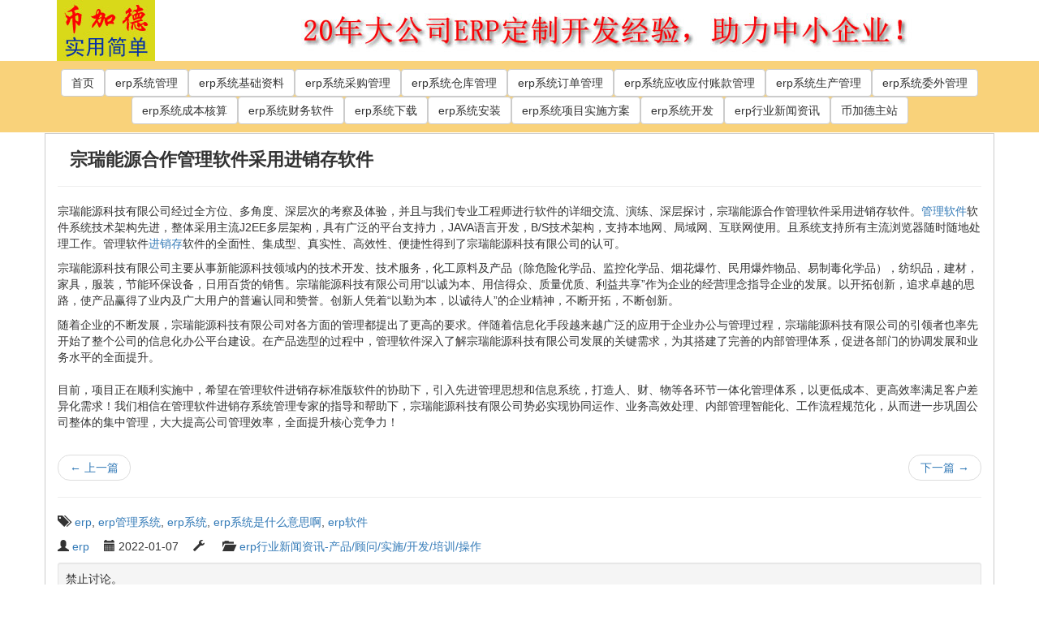

--- FILE ---
content_type: text/html; charset=UTF-8
request_url: http://www.bderp.net/news/5764.html
body_size: 28696
content:
<!DOCTYPE html>
<html lang="zh-CN">
<head>
<meta charset="UTF-8">
<meta http-equiv="X-UA-Compatible" content="IE=edge">
<meta name="viewport" content="width=device-width, initial-scale=1">
<meta name='robots' content='max-image-preview:large, index, follow' />
<title>宗瑞能源合作管理软件采用进销存软件 - 币加德软件</title>
<meta name="keywords" content="erp,erp管理系统,erp系统,erp系统是什么意思啊,erp软件" />
<meta name="description" content="宗瑞能源科技有限公司经过全方位、多角度、深层次的考察及体验，并且与我们专业工程师进行软件的详细交流、演练、深层探讨，宗瑞能源合作管理软件采用进销存软件。管理软件软件系统技术架构先进，整体采用主流J2E" />
<link rel='dns-prefetch' href='//s.w.org' />
<link rel="alternate" type="application/rss+xml" title="币加德软件 &raquo; Feed" href="http://www.bderp.net/feed" />
<link rel="alternate" type="application/rss+xml" title="币加德软件 &raquo; 评论Feed" href="http://www.bderp.net/comments/feed" />
		<script type="text/javascript">
			window._wpemojiSettings = {"baseUrl":"https:\/\/s.w.org\/images\/core\/emoji\/13.1.0\/72x72\/","ext":".png","svgUrl":"https:\/\/s.w.org\/images\/core\/emoji\/13.1.0\/svg\/","svgExt":".svg","source":{"concatemoji":"http:\/\/www.bderp.net\/wp-includes\/js\/wp-emoji-release.min.js?ver=5.8.5"}};
			!function(e,a,t){var n,r,o,i=a.createElement("canvas"),p=i.getContext&&i.getContext("2d");function s(e,t){var a=String.fromCharCode;p.clearRect(0,0,i.width,i.height),p.fillText(a.apply(this,e),0,0);e=i.toDataURL();return p.clearRect(0,0,i.width,i.height),p.fillText(a.apply(this,t),0,0),e===i.toDataURL()}function c(e){var t=a.createElement("script");t.src=e,t.defer=t.type="text/javascript",a.getElementsByTagName("head")[0].appendChild(t)}for(o=Array("flag","emoji"),t.supports={everything:!0,everythingExceptFlag:!0},r=0;r<o.length;r++)t.supports[o[r]]=function(e){if(!p||!p.fillText)return!1;switch(p.textBaseline="top",p.font="600 32px Arial",e){case"flag":return s([127987,65039,8205,9895,65039],[127987,65039,8203,9895,65039])?!1:!s([55356,56826,55356,56819],[55356,56826,8203,55356,56819])&&!s([55356,57332,56128,56423,56128,56418,56128,56421,56128,56430,56128,56423,56128,56447],[55356,57332,8203,56128,56423,8203,56128,56418,8203,56128,56421,8203,56128,56430,8203,56128,56423,8203,56128,56447]);case"emoji":return!s([10084,65039,8205,55357,56613],[10084,65039,8203,55357,56613])}return!1}(o[r]),t.supports.everything=t.supports.everything&&t.supports[o[r]],"flag"!==o[r]&&(t.supports.everythingExceptFlag=t.supports.everythingExceptFlag&&t.supports[o[r]]);t.supports.everythingExceptFlag=t.supports.everythingExceptFlag&&!t.supports.flag,t.DOMReady=!1,t.readyCallback=function(){t.DOMReady=!0},t.supports.everything||(n=function(){t.readyCallback()},a.addEventListener?(a.addEventListener("DOMContentLoaded",n,!1),e.addEventListener("load",n,!1)):(e.attachEvent("onload",n),a.attachEvent("onreadystatechange",function(){"complete"===a.readyState&&t.readyCallback()})),(n=t.source||{}).concatemoji?c(n.concatemoji):n.wpemoji&&n.twemoji&&(c(n.twemoji),c(n.wpemoji)))}(window,document,window._wpemojiSettings);
		</script>
		<style type="text/css">
img.wp-smiley,
img.emoji {
	display: inline !important;
	border: none !important;
	box-shadow: none !important;
	height: 1em !important;
	width: 1em !important;
	margin: 0 .07em !important;
	vertical-align: -0.1em !important;
	background: none !important;
	padding: 0 !important;
}
</style>
	<link rel='stylesheet' id='wp-block-library-css'  href='http://www.bderp.net/wp-includes/css/dist/block-library/style.min.css?ver=5.8.5' type='text/css' media='all' />
<link rel='stylesheet' id='bootstrap-css'  href='http://www.bderp.net/wp-content/themes/wp-less-is-more/bootstrap/css/bootstrap.min.css?ver=3.4.1' type='text/css' media='all' />
<link rel='stylesheet' id='bootstrap-joombotron-narrow-css'  href='http://www.bderp.net/wp-content/themes/wp-less-is-more/bootstrap/css/jumbotron-narrow.min.css?ver=3.4.1' type='text/css' media='all' />
<link rel='stylesheet' id='wp-less-is-more-style-css'  href='http://www.bderp.net/wp-content/themes/wp-less-is-more/style.css?ver=5.8.5' type='text/css' media='all' />
<script type='text/javascript' src='http://www.bderp.net/wp-includes/js/jquery/jquery.min.js?ver=3.6.0' id='jquery-core-js'></script>
<script type='text/javascript' src='http://www.bderp.net/wp-includes/js/jquery/jquery-migrate.min.js?ver=3.3.2' id='jquery-migrate-js'></script>
<script type='text/javascript' src='http://www.bderp.net/wp-content/themes/wp-less-is-more/bootstrap/js/bootstrap.min.js?ver=3.4.1' id='bootstrap-js'></script>
<link rel="https://api.w.org/" href="http://www.bderp.net/wp-json/" /><link rel="alternate" type="application/json" href="http://www.bderp.net/wp-json/wp/v2/posts/5764" /><link rel="EditURI" type="application/rsd+xml" title="RSD" href="http://www.bderp.net/xmlrpc.php?rsd" />
<link rel="wlwmanifest" type="application/wlwmanifest+xml" href="http://www.bderp.net/wp-includes/wlwmanifest.xml" /> 
<meta name="generator" content="WordPress 5.8.5" />
<link rel="canonical" href="http://www.bderp.net/news/5764.html" />
<link rel='shortlink' href='http://www.bderp.net/?p=5764' />
<link rel="alternate" type="application/json+oembed" href="http://www.bderp.net/wp-json/oembed/1.0/embed?url=http%3A%2F%2Fwww.bderp.net%2Fnews%2F5764.html" />
<link rel="alternate" type="text/xml+oembed" href="http://www.bderp.net/wp-json/oembed/1.0/embed?url=http%3A%2F%2Fwww.bderp.net%2Fnews%2F5764.html&#038;format=xml" />
<style type="text/css" id="custom-background-css">
body.custom-background { background-color: #ffffff; }
</style>
	<link rel="shortcut icon" href="http://www.bderp.net/wp-content/themes/wp-less-is-more/de.ico"/>
<script>
var _hmt = _hmt || [];
(function() {
  var hm = document.createElement("script");
  hm.src = "https://hm.baidu.com/hm.js?cc541133aafd67f0d17f1ecc550e5df2";
  var s = document.getElementsByTagName("script")[0]; 
  s.parentNode.insertBefore(hm, s);
})();
</script>
</head>
<body style="padding-top:0px;">
<a class="skip-link screen-reader-text" href="#site-content">Skip to the content</a><div class="container" >
    <div class="row" >    	<div class="col-xs-12 col-sm-3 col-md-3 col-lg-3 center-block">
        	<a href="http://www.bderp.net"><img class="img-responsive" src="http://www.bderp.net/wp-content/uploads/2021/12/bijiade121-75.jpg" alt="ERP系统管理软件"/></a>
        </div>
        <div class="col-xs-12 col-sm-9 col-md-9 col-lg-9 center-block" >
        	<img class="img-responsive" src="http://www.bderp.net/wp-content/uploads/2021/12/banner.jpg" alt="ERP系统管理软件"/>
        </div>
	</div>
</div>
<div style="width:100%; background-color:#F9D27A;"> 
<div class="container">
    <div class="row" align="center">
        <div class="col-xs-12 col-sm-12 col-md-12 col-lg-12" style="padding:10px;">
            <span class="menu"><a href="http://www.bderp.net" class="btn btn-default">首页</a></span><span class="menu"><a href="http://www.bderp.net/xt" class="btn btn-default">erp系统管理</a></span><span class="menu"><a href="http://www.bderp.net/00" class="btn btn-default">erp系统基础资料</a></span><span class="menu"><a href="http://www.bderp.net/10" class="btn btn-default">erp系统采购管理</a></span><span class="menu"><a href="http://www.bderp.net/20" class="btn btn-default">erp系统仓库管理</a></span><span class="menu"><a href="http://www.bderp.net/30" class="btn btn-default">erp系统订单管理</a></span><span class="menu"><a href="http://www.bderp.net/40" class="btn btn-default">erp系统应收应付账款管理</a></span><span class="menu"><a href="http://www.bderp.net/50" class="btn btn-default">erp系统生产管理</a></span><span class="menu"><a href="http://www.bderp.net/60" class="btn btn-default">erp系统委外管理</a></span><span class="menu"><a href="http://www.bderp.net/70" class="btn btn-default">erp系统成本核算</a></span><span class="menu"><a href="http://www.bderp.net/80" class="btn btn-default">erp系统财务软件</a></span><span class="menu"><a href="http://www.bderp.net/download" class="btn btn-default">erp系统下载</a></span><span class="menu"><a href="http://www.bderp.net/install" class="btn btn-default">erp系统安装</a></span><span class="menu"><a href="http://www.bderp.net/project" class="btn btn-default">erp系统项目实施方案</a></span><span class="menu"><a href="http://www.bderp.net/kf" class="btn btn-default">erp系统开发</a></span><span class="menu"><a href="http://www.bderp.net/news" class="btn btn-default">erp行业新闻资讯</a></span><span class="menu"><a href="http://www.bijiade.cn" class="btn btn-default">币加德主站</a></span>
        </div>
	</div>
</div>
</div>
<div class="container">
    <div class="row" align="left">
		<div class="col-xs-12 col-sm-12 col-md-12 col-lg-12">
			        
		</div>
	</div>
</div><div class="container" style=" border:thin solid #CCC;">
	<div class="row" >
		<div class="col-xs-12 col-sm-12 col-md-12 col-lg-12">
<article id="site-content" class="text-break">
<h1 class="container single-entry-title entry-title">宗瑞能源合作管理软件采用进销存软件</h1>
<hr/>
<div class="clearfix top"></div>
<div class="case-listline"></div>
<div class="list-cont">
<p class="xq-pp3">宗瑞能源科技有限公司经过全方位、多角度、深层次的考察及体验，并且与我们专业工程师进行软件的详细交流、演练、深层探讨，宗瑞能源合作管理软件采用进销存软件。<a href="http://www.bderp.net">管理软件</a>软件系统技术架构先进，整体采用主流J2EE多层架构，具有广泛的平台支持力，JAVA语言开发，B/S技术架构，支持本地网、局域网、互联网使用。且系统支持所有主流浏览器随时随地处理工作。管理软件<a href="http://www.bderp.net">进销存</a>软件的全面性、集成型、真实性、高效性、便捷性得到了宗瑞能源科技有限公司的认可。</p>
<p>宗瑞能源科技有限公司主要从事新能源科技领域内的技术开发、技术服务，化工原料及产品（除危险化学品、监控化学品、烟花爆竹、民用爆炸物品、易制毒化学品），纺织品，建材，家具，服装，节能环保设备，日用百货的销售。宗瑞能源科技有限公司用“以诚为本、用信得众、质量优质、利益共享”作为企业的经营理念指导企业的发展。以开拓创新，追求卓越的思路，使产品赢得了业内及广大用户的普遍认同和赞誉。创新人凭着“以勤为本，以诚待人”的企业精神，不断开拓，不断创新。
</p>
<p><p>随着企业的不断发展，宗瑞能源科技有限公司对各方面的管理都提出了更高的要求。伴随着信息化手段越来越广泛的应用于企业办公与管理过程，宗瑞能源科技有限公司的引领者也率先开始了整个公司的信息化办公平台建设。在产品选型的过程中，管理软件深入了解宗瑞能源科技有限公司发展的关键需求，为其搭建了完善的内部管理体系，促进各部门的协调发展和业务水平的全面提升。<br />
<br />目前，项目正在顺利实施中，希望在管理软件进销存标准版软件的协助下，引入先进管理思想和信息系统，打造人、财、物等各环节一体化管理体系，以更低成本、更高效率满足客户差异化需求！我们相信在管理软件进销存系统管理专家的指导和帮助下，宗瑞能源科技有限公司势必实现协同运作、业务高效处理、内部管理智能化、工作流程规范化，从而进一步巩固公司整体的集中管理，大大提高公司管理效率，全面提升核心竞争力！
</p>
</div>
<div class="clearfix"></div>
<!--
<rdf:RDF xmlns:rdf="http://www.w3.org/1999/02/22-rdf-syntax-ns#"
			xmlns:dc="http://purl.org/dc/elements/1.1/"
			xmlns:trackback="http://madskills.com/public/xml/rss/module/trackback/">
		<rdf:Description rdf:about="http://www.bderp.net/news/5764.html"
    dc:identifier="http://www.bderp.net/news/5764.html"
    dc:title="宗瑞能源合作管理软件采用进销存软件"
    trackback:ping="http://www.bderp.net/news/5764.html/trackback" />
</rdf:RDF>-->
<nav>
<ul class="pager">
<li class="previous"><a href="http://www.bderp.net/news/3880.html" rel="prev"><span aria-hidden="true">&larr;</span> 上一篇</a></li>
<li class="next"><a href="http://www.bderp.net/80/sszb.html" rel="next">下一篇 <span aria-hidden="true">&rarr;</span></a></li>
</ul>
</nav>
<hr/>
<div class="entry-meta"><p title="hashtags - tags - keywords"><span class="glyphicon glyphicon-tags" aria-hidden="true"></span><span class="sr-only">Tagged with:</span>&ensp;<a href="http://www.bderp.net/tag/306" rel="tag">erp</a>, <a href="http://www.bderp.net/tag/307" rel="tag">erp管理系统</a>, <a href="http://www.bderp.net/tag/309" rel="tag">erp系统</a>, <a href="http://www.bderp.net/tag/310" rel="tag">erp系统是什么意思啊</a>, <a href="http://www.bderp.net/tag/308" rel="tag">erp软件</a></p>
<p class="post_author vcard author post_date post_modified_dat">
<span class="glyphicon glyphicon-user" aria-hidden="true"></span>
<span class="sr-only">Written by</span>
<span class="fn" title="Written by"><a href="http://www.bderp.net/" title="访问erp的站点" rel="author external">erp</a></span>&emsp;

<span class="glyphicon glyphicon-calendar" aria-hidden="true"></span>
<span class="sr-only">Published</span>
<time class="entry-date updated" title="Published">2022-01-07</time>&emsp;
<span class="glyphicon glyphicon-wrench" aria-hidden="true"></span>
<span class="sr-only">Last update</span>
<time class="entry-date updated" title="Last update"></time>&emsp;

<span class="text-right glyphicon glyphicon-folder-open" aria-hidden="true" title=" Category"></span><span class="sr-only">Category</span>&ensp;<span class="category"  title=" Category"><a href="http://www.bderp.net/news" rel="category tag">erp行业新闻资讯-产品/顾问/实施/开发/培训/操作</a></span></p>

	</div>
<div class="well well-sm" role="alert">禁止讨论。</div>

</article>
        </div>
	</div>
</div>
<div style="width:100%; background-color:#EEE; margin-top:20px;"> 
    <div class="container">
        <div class="row" class="foot">
            <div class="col-xs-12 col-sm-12 col-md-12 col-lg-12">
            <div class="row text-left">
				<div class="col-xs-12 col-md-12 col-lg-12"><div class="widget-content"><form role="search" method="get" action="http://www.bderp.net/" class="wp-block-search__button-outside wp-block-search__text-button wp-block-search"><label for="wp-block-search__input-1" class="wp-block-search__label">搜索</label><div class="wp-block-search__inside-wrapper"><input type="search" id="wp-block-search__input-1" class="wp-block-search__input" name="s" value="" placeholder=""  required /><button type="submit" class="wp-block-search__button ">搜索</button></div></form></div><div class="widget-content"><ul class="wp-block-latest-posts__list is-grid columns-3 wp-block-latest-posts"><li><a href="http://www.bderp.net/project/jijian-gongzi.html">工厂生产计件（计时）工资系统-使用教程</a></li>
<li><a href="http://www.bderp.net/project/oa.html">OA系统实操教程</a></li>
<li><a href="http://www.bderp.net/20/wms-kucun-pandian.html">WMS系统实操教程-库存查询及盘点</a></li>
<li><a href="http://www.bderp.net/20/wms-other-in-out-bill.html">WMS系统实操教程-其他出入库单据</a></li>
<li><a href="http://www.bderp.net/20/wms-huowei-yidongduan">WMS系统实操教程-基于移动终端的货位管理</a></li>
<li><a href="http://www.bderp.net/project/kaoqin.html">考勤系统（基于地理位置）</a></li>
</ul></div><div class="widget-content"><p class="wp-block-tag-cloud"><a href="http://www.bderp.net/tag/306" class="tag-cloud-link tag-link-306 tag-link-position-1" style="font-size: 22pt;" aria-label="erp (1,951个项目)">erp</a>
<a href="http://www.bderp.net/tag/347" class="tag-cloud-link tag-link-347 tag-link-position-2" style="font-size: 8.8428093645485pt;" aria-label="erp发票 (2个项目)">erp发票</a>
<a href="http://www.bderp.net/tag/393" class="tag-cloud-link tag-link-393 tag-link-position-3" style="font-size: 8.8428093645485pt;" aria-label="erp存货计价 (2个项目)">erp存货计价</a>
<a href="http://www.bderp.net/tag/345" class="tag-cloud-link tag-link-345 tag-link-position-4" style="font-size: 8.8428093645485pt;" aria-label="erp收款 (2个项目)">erp收款</a>
<a href="http://www.bderp.net/tag/322" class="tag-cloud-link tag-link-322 tag-link-position-5" style="font-size: 8.8428093645485pt;" aria-label="erp数据库 (2个项目)">erp数据库</a>
<a href="http://www.bderp.net/tag/341" class="tag-cloud-link tag-link-341 tag-link-position-6" style="font-size: 8.8428093645485pt;" aria-label="erp流程 (2个项目)">erp流程</a>
<a href="http://www.bderp.net/tag/161" class="tag-cloud-link tag-link-161 tag-link-position-7" style="font-size: 9.8729096989967pt;" aria-label="erp生产管理系统 (4个项目)">erp生产管理系统</a>
<a href="http://www.bderp.net/tag/139" class="tag-cloud-link tag-link-139 tag-link-position-8" style="font-size: 16.56856187291pt;" aria-label="erp管理系统 (133个项目)">erp管理系统</a>
<a href="http://www.bderp.net/tag/307" class="tag-cloud-link tag-link-307 tag-link-position-9" style="font-size: 22pt;" aria-label="erp管理系统 (1,951个项目)">erp管理系统</a>
<a href="http://www.bderp.net/tag/182" class="tag-cloud-link tag-link-182 tag-link-position-10" style="font-size: 8.8428093645485pt;" aria-label="erp管理系统开发 (2个项目)">erp管理系统开发</a>
<a href="http://www.bderp.net/tag/309" class="tag-cloud-link tag-link-309 tag-link-position-11" style="font-size: 22pt;" aria-label="erp系统 (1,951个项目)">erp系统</a>
<a href="http://www.bderp.net/tag/131" class="tag-cloud-link tag-link-131 tag-link-position-12" style="font-size: 17.364548494983pt;" aria-label="ERP系统 (197个项目)">ERP系统</a>
<a href="http://www.bderp.net/tag/185" class="tag-cloud-link tag-link-185 tag-link-position-13" style="font-size: 9.4046822742475pt;" aria-label="erp系统二次开发 (3个项目)">erp系统二次开发</a>
<a href="http://www.bderp.net/tag/136" class="tag-cloud-link tag-link-136 tag-link-position-14" style="font-size: 8pt;" aria-label="erp系统使用教程 (1个项目)">erp系统使用教程</a>
<a href="http://www.bderp.net/tag/137" class="tag-cloud-link tag-link-137 tag-link-position-15" style="font-size: 8.8428093645485pt;" aria-label="erp系统免费版下载 (2个项目)">erp系统免费版下载</a>
<a href="http://www.bderp.net/tag/138" class="tag-cloud-link tag-link-138 tag-link-position-16" style="font-size: 8pt;" aria-label="erp系统如何操作 (1个项目)">erp系统如何操作</a>
<a href="http://www.bderp.net/tag/184" class="tag-cloud-link tag-link-184 tag-link-position-17" style="font-size: 9.8729096989967pt;" aria-label="erp系统定制 (4个项目)">erp系统定制</a>
<a href="http://www.bderp.net/tag/194" class="tag-cloud-link tag-link-194 tag-link-position-18" style="font-size: 10.57525083612pt;" aria-label="erp系统怎么安装 (6个项目)">erp系统怎么安装</a>
<a href="http://www.bderp.net/tag/310" class="tag-cloud-link tag-link-310 tag-link-position-19" style="font-size: 22pt;" aria-label="erp系统是什么意思啊 (1,951个项目)">erp系统是什么意思啊</a>
<a href="http://www.bderp.net/tag/188" class="tag-cloud-link tag-link-188 tag-link-position-20" style="font-size: 11.464882943144pt;" aria-label="erp系统的管理 (10个项目)">erp系统的管理</a>
<a href="http://www.bderp.net/tag/187" class="tag-cloud-link tag-link-187 tag-link-position-21" style="font-size: 11.979933110368pt;" aria-label="erp系统管理 (13个项目)">erp系统管理</a>
<a href="http://www.bderp.net/tag/134" class="tag-cloud-link tag-link-134 tag-link-position-22" style="font-size: 8pt;" aria-label="erp系统软件公司 (1个项目)">erp系统软件公司</a>
<a href="http://www.bderp.net/tag/133" class="tag-cloud-link tag-link-133 tag-link-position-23" style="font-size: 9.8729096989967pt;" aria-label="ERP系统软件定制 (4个项目)">ERP系统软件定制</a>
<a href="http://www.bderp.net/tag/171" class="tag-cloud-link tag-link-171 tag-link-position-24" style="font-size: 9.8729096989967pt;" aria-label="erp订单管理系统 (4个项目)">erp订单管理系统</a>
<a href="http://www.bderp.net/tag/172" class="tag-cloud-link tag-link-172 tag-link-position-25" style="font-size: 9.4046822742475pt;" aria-label="erp订单系统 (3个项目)">erp订单系统</a>
<a href="http://www.bderp.net/tag/164" class="tag-cloud-link tag-link-164 tag-link-position-26" style="font-size: 11.277591973244pt;" aria-label="erp财务管理系统 (9个项目)">erp财务管理系统</a>
<a href="http://www.bderp.net/tag/166" class="tag-cloud-link tag-link-166 tag-link-position-27" style="font-size: 11.04347826087pt;" aria-label="erp财务系统 (8个项目)">erp财务系统</a>
<a href="http://www.bderp.net/tag/324" class="tag-cloud-link tag-link-324 tag-link-position-28" style="font-size: 8.8428093645485pt;" aria-label="erp财务软件 (2个项目)">erp财务软件</a>
<a href="http://www.bderp.net/tag/308" class="tag-cloud-link tag-link-308 tag-link-position-29" style="font-size: 22pt;" aria-label="erp软件 (1,951个项目)">erp软件</a>
<a href="http://www.bderp.net/tag/132" class="tag-cloud-link tag-link-132 tag-link-position-30" style="font-size: 17.177257525084pt;" aria-label="erp软件 (181个项目)">erp软件</a>
<a href="http://www.bderp.net/tag/169" class="tag-cloud-link tag-link-169 tag-link-position-31" style="font-size: 10.57525083612pt;" aria-label="erp采购管理系统 (6个项目)">erp采购管理系统</a>
<a href="http://www.bderp.net/tag/170" class="tag-cloud-link tag-link-170 tag-link-position-32" style="font-size: 10.57525083612pt;" aria-label="erp采购系统 (6个项目)">erp采购系统</a>
<a href="http://www.bderp.net/tag/177" class="tag-cloud-link tag-link-177 tag-link-position-33" style="font-size: 10.247491638796pt;" aria-label="仓库erp系统 (5个项目)">仓库erp系统</a>
<a href="http://www.bderp.net/tag/178" class="tag-cloud-link tag-link-178 tag-link-position-34" style="font-size: 9.8729096989967pt;" aria-label="仓管Erp系统 (4个项目)">仓管Erp系统</a>
<a href="http://www.bderp.net/tag/183" class="tag-cloud-link tag-link-183 tag-link-position-35" style="font-size: 9.4046822742475pt;" aria-label="定制erp系统 (3个项目)">定制erp系统</a>
<a href="http://www.bderp.net/tag/135" class="tag-cloud-link tag-link-135 tag-link-position-36" style="font-size: 8pt;" aria-label="服装erp (1个项目)">服装erp</a>
<a href="http://www.bderp.net/tag/160" class="tag-cloud-link tag-link-160 tag-link-position-37" style="font-size: 8.8428093645485pt;" aria-label="生产erp管理系统 (2个项目)">生产erp管理系统</a>
<a href="http://www.bderp.net/tag/180" class="tag-cloud-link tag-link-180 tag-link-position-38" style="font-size: 10.247491638796pt;" aria-label="生产erp系统 (5个项目)">生产erp系统</a>
<a href="http://www.bderp.net/tag/181" class="tag-cloud-link tag-link-181 tag-link-position-39" style="font-size: 9.8729096989967pt;" aria-label="生产制造业erp管理系统 (4个项目)">生产制造业erp管理系统</a>
<a href="http://www.bderp.net/tag/158" class="tag-cloud-link tag-link-158 tag-link-position-40" style="font-size: 10.809364548495pt;" aria-label="生产管理erp系统 (7个项目)">生产管理erp系统</a>
<a href="http://www.bderp.net/tag/162" class="tag-cloud-link tag-link-162 tag-link-position-41" style="font-size: 9.8729096989967pt;" aria-label="生产系统erp (4个项目)">生产系统erp</a>
<a href="http://www.bderp.net/tag/167" class="tag-cloud-link tag-link-167 tag-link-position-42" style="font-size: 10.247491638796pt;" aria-label="财务erp系统 (5个项目)">财务erp系统</a>
<a href="http://www.bderp.net/tag/168" class="tag-cloud-link tag-link-168 tag-link-position-43" style="font-size: 10.247491638796pt;" aria-label="财务系统erp (5个项目)">财务系统erp</a>
<a href="http://www.bderp.net/tag/165" class="tag-cloud-link tag-link-165 tag-link-position-44" style="font-size: 12.494983277592pt;" aria-label="财务软件 (17个项目)">财务软件</a>
<a href="http://www.bderp.net/tag/174" class="tag-cloud-link tag-link-174 tag-link-position-45" style="font-size: 8.8428093645485pt;" aria-label="销售erp系统 (2个项目)">销售erp系统</a></p></div></div>
</div>
<hr/>
			<p>
				<ul class="list-inline">
					<li>友情链接：</li>
					<li><a href="http://www.bderp.net/" target="_blank">布德ERP系统</a></li> 
					<li><a href="http://bderp.net/" target="_blank">布德ERP系统</a></li> 
					<li><a href="http://www.bijiade.cn/" target="_blank">erp管理系统软件</a></li> 
					<li><a href="http://bijiade.cn/" target="_blank">erp管理系统软件</a></li> 
					<li><a href="http://www.yizhufei.cn/" target="_blank">苏州erp</a></li> 
					<li><a href="http://yizhufei.cn/" target="_blank">苏州erp</a></li> 
					<li><a href="http://www.bderp.cn/" target="_blank">工厂管理软件定制开发</a></li> 
					<li><a href="http://bderp.cn/" target="_blank">工厂管理软件定制开发</a></li> 
					<li><a href="https://www.winderinfo.com/" target="_blank">app软件开发公司</a></li> 
					<li><a href="http://www.changejet.com/" target="_blank">固定资产管理系统</a></li> 
					<li><a href="https://www.qiaogen.com/" target="_blank">金华网站建设</a></li> 
					<li><a href="https://www.jinyaoyunwei.com/" target="_blank">SEO优化</a></li>				
					<li><a href="https://www.xuanxingbao.com/" target="_blank">选型宝</a></li>
					<li><a href="https://www.lansongai.com/" target="_blank">抠图</a></li>
					<li><a href="http://www.oiltime.net/" target="_blank">美国fda检测费用</a></li>
					<li><a href="https://www.bjxfjg.com/" target="_blank">温泉设计</a></li> 
					<li><a href="https://www.fapaiquan.com/" target="_blank">法拍房</a></li> 
					<li><a href="http://www.xazsl.cn/" target="_blank">西安抖音直播运营</a></li> 
					<li><a href="http://www.nx9001.cn/" target="_blank">宁夏ISO9001质量体系认证</a></li> 
					<li><a href="http://www.lzglss.com/" target="_blank">别墅电梯</a></li>
				</ul>
			</p>
            <p align="center" style="font-size:14px;">购买流程：<a href="http://www.bderp.net/download">1.下载试用</a> -> <a href="http://www.bderp.net/install/zhuce.html">2.购买注册码 -> 3.系统注册！</a></p>
            <p align="center" style="font-size:14px;"><a href="https://beian.miit.gov.cn" target="_blank">苏ICP备17048491号</a> © 苏州币加德软件研发有限公司</p>
            <p align="center">联系人：陈生 <a href="tel:17312319729">173 1231 9729</a></p>
            <p align="center"><img src="http://www.bderp.net/wp-content/uploads/2021/11/wx.jpg" alt="币加德ERP系统微信二维码" width="200" height="220" title="币加德ERP系统微信二维码" /><img src="http://www.bderp.net/wp-content/uploads/2021/11/wx_dingyue.jpg" alt="币加德ERP系统视频教程" width="200" height="220" title="币加德ERP系统视频教程" /></p>
            </div>
        </div>
    </div>
</div>    
 <!-- End of main container -->
 <!--[if lt IE 9]>
<script type='text/javascript' src='http://www.bderp.net/wp-content/themes/wp-less-is-more/bootstrap/js/html5shiv.min.js' id='html5shiv-js'></script>
<![endif]-->
<!--[if lt IE 9]>
<script type='text/javascript' src='http://www.bderp.net/wp-content/themes/wp-less-is-more/bootstrap/js/respond.min.js' id='respond-js'></script>
<![endif]-->
<script type='text/javascript' src='http://www.bderp.net/wp-includes/js/wp-embed.min.js?ver=5.8.5' id='wp-embed-js'></script>
<script>
(function(){
    var bp = document.createElement('script');
    var curProtocol = window.location.protocol.split(':')[0];
    if (curProtocol === 'https') {
        bp.src = 'https://zz.bdstatic.com/linksubmit/push.js';
    }
    else {
        bp.src = 'http://push.zhanzhang.baidu.com/push.js';
    }
    var s = document.getElementsByTagName("script")[0];
    s.parentNode.insertBefore(bp, s);
})();
</script>
</body>
</html>